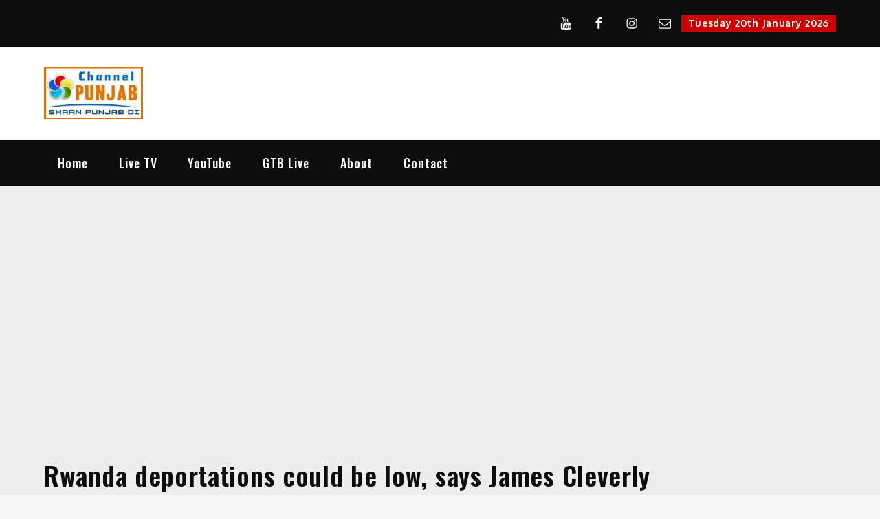

--- FILE ---
content_type: text/html; charset=utf-8
request_url: https://www.google.com/recaptcha/api2/aframe
body_size: 256
content:
<!DOCTYPE HTML><html><head><meta http-equiv="content-type" content="text/html; charset=UTF-8"></head><body><script nonce="RuYO8fiOrgNtVcA342b_eA">/** Anti-fraud and anti-abuse applications only. See google.com/recaptcha */ try{var clients={'sodar':'https://pagead2.googlesyndication.com/pagead/sodar?'};window.addEventListener("message",function(a){try{if(a.source===window.parent){var b=JSON.parse(a.data);var c=clients[b['id']];if(c){var d=document.createElement('img');d.src=c+b['params']+'&rc='+(localStorage.getItem("rc::a")?sessionStorage.getItem("rc::b"):"");window.document.body.appendChild(d);sessionStorage.setItem("rc::e",parseInt(sessionStorage.getItem("rc::e")||0)+1);localStorage.setItem("rc::h",'1768939132636');}}}catch(b){}});window.parent.postMessage("_grecaptcha_ready", "*");}catch(b){}</script></body></html>